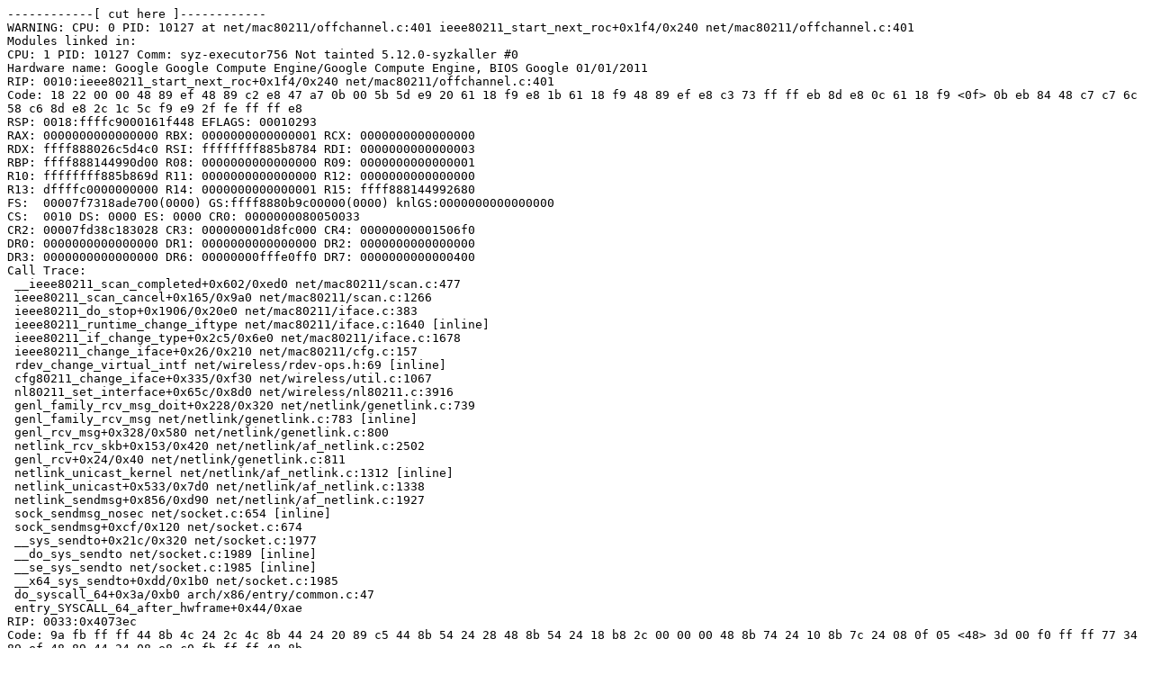

--- FILE ---
content_type: text/plain; charset=utf-8
request_url: https://syzkaller.appspot.com/text?tag=CrashReport&x=155bb93ed00000
body_size: 1158
content:
------------[ cut here ]------------
WARNING: CPU: 0 PID: 10127 at net/mac80211/offchannel.c:401 ieee80211_start_next_roc+0x1f4/0x240 net/mac80211/offchannel.c:401
Modules linked in:
CPU: 1 PID: 10127 Comm: syz-executor756 Not tainted 5.12.0-syzkaller #0
Hardware name: Google Google Compute Engine/Google Compute Engine, BIOS Google 01/01/2011
RIP: 0010:ieee80211_start_next_roc+0x1f4/0x240 net/mac80211/offchannel.c:401
Code: 18 22 00 00 48 89 ef 48 89 c2 e8 47 a7 0b 00 5b 5d e9 20 61 18 f9 e8 1b 61 18 f9 48 89 ef e8 c3 73 ff ff eb 8d e8 0c 61 18 f9 <0f> 0b eb 84 48 c7 c7 6c 58 c6 8d e8 2c 1c 5c f9 e9 2f fe ff ff e8
RSP: 0018:ffffc9000161f448 EFLAGS: 00010293
RAX: 0000000000000000 RBX: 0000000000000001 RCX: 0000000000000000
RDX: ffff888026c5d4c0 RSI: ffffffff885b8784 RDI: 0000000000000003
RBP: ffff888144990d00 R08: 0000000000000000 R09: 0000000000000001
R10: ffffffff885b869d R11: 0000000000000000 R12: 0000000000000000
R13: dffffc0000000000 R14: 0000000000000001 R15: ffff888144992680
FS:  00007f7318ade700(0000) GS:ffff8880b9c00000(0000) knlGS:0000000000000000
CS:  0010 DS: 0000 ES: 0000 CR0: 0000000080050033
CR2: 00007fd38c183028 CR3: 000000001d8fc000 CR4: 00000000001506f0
DR0: 0000000000000000 DR1: 0000000000000000 DR2: 0000000000000000
DR3: 0000000000000000 DR6: 00000000fffe0ff0 DR7: 0000000000000400
Call Trace:
 __ieee80211_scan_completed+0x602/0xed0 net/mac80211/scan.c:477
 ieee80211_scan_cancel+0x165/0x9a0 net/mac80211/scan.c:1266
 ieee80211_do_stop+0x1906/0x20e0 net/mac80211/iface.c:383
 ieee80211_runtime_change_iftype net/mac80211/iface.c:1640 [inline]
 ieee80211_if_change_type+0x2c5/0x6e0 net/mac80211/iface.c:1678
 ieee80211_change_iface+0x26/0x210 net/mac80211/cfg.c:157
 rdev_change_virtual_intf net/wireless/rdev-ops.h:69 [inline]
 cfg80211_change_iface+0x335/0xf30 net/wireless/util.c:1067
 nl80211_set_interface+0x65c/0x8d0 net/wireless/nl80211.c:3916
 genl_family_rcv_msg_doit+0x228/0x320 net/netlink/genetlink.c:739
 genl_family_rcv_msg net/netlink/genetlink.c:783 [inline]
 genl_rcv_msg+0x328/0x580 net/netlink/genetlink.c:800
 netlink_rcv_skb+0x153/0x420 net/netlink/af_netlink.c:2502
 genl_rcv+0x24/0x40 net/netlink/genetlink.c:811
 netlink_unicast_kernel net/netlink/af_netlink.c:1312 [inline]
 netlink_unicast+0x533/0x7d0 net/netlink/af_netlink.c:1338
 netlink_sendmsg+0x856/0xd90 net/netlink/af_netlink.c:1927
 sock_sendmsg_nosec net/socket.c:654 [inline]
 sock_sendmsg+0xcf/0x120 net/socket.c:674
 __sys_sendto+0x21c/0x320 net/socket.c:1977
 __do_sys_sendto net/socket.c:1989 [inline]
 __se_sys_sendto net/socket.c:1985 [inline]
 __x64_sys_sendto+0xdd/0x1b0 net/socket.c:1985
 do_syscall_64+0x3a/0xb0 arch/x86/entry/common.c:47
 entry_SYSCALL_64_after_hwframe+0x44/0xae
RIP: 0033:0x4073ec
Code: 9a fb ff ff 44 8b 4c 24 2c 4c 8b 44 24 20 89 c5 44 8b 54 24 28 48 8b 54 24 18 b8 2c 00 00 00 48 8b 74 24 10 8b 7c 24 08 0f 05 <48> 3d 00 f0 ff ff 77 34 89 ef 48 89 44 24 08 e8 c0 fb ff ff 48 8b
RSP: 002b:00007f7318add190 EFLAGS: 00000293 ORIG_RAX: 000000000000002c
RAX: ffffffffffffffda RBX: 00007f7318add280 RCX: 00000000004073ec
RDX: 0000000000000024 RSI: 00007f7318add2d0 RDI: 0000000000000007
RBP: 0000000000000000 R08: 00007f7318add1e4 R09: 000000000000000c
R10: 0000000000000000 R11: 0000000000000293 R12: 0000000000000000
R13: 00007f7318add2d0 R14: 0000000000000007 R15: 0000000000000000
